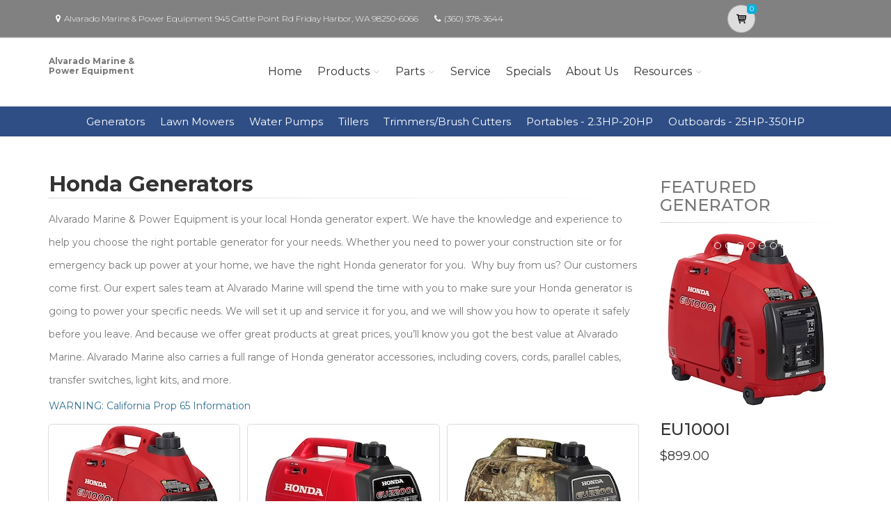

--- FILE ---
content_type: application/javascript
request_url: https://alvaradomarine.powerdealer.honda.com/Scripts/pages/promotions.js
body_size: 320
content:

(function ($) {

    $(document).ready(function () {

        if (specialFinancing)
        {
            $('.specialfinancing').show();
            $('.nospecialfinancing').hide();
        }
        else
        {
            $('.specialfinancing').hide();
            $('.nospecialfinancing').show();
        }
      
    }); //  ready 

})(jQuery);




--- FILE ---
content_type: application/javascript
request_url: https://network.bazaarvoice.com/id.json?_=kk7x48&callback=_bvajsonp2
body_size: -57
content:
_bvajsonp2({"BVID":null,"BVSID":null,"NoCookie":false})